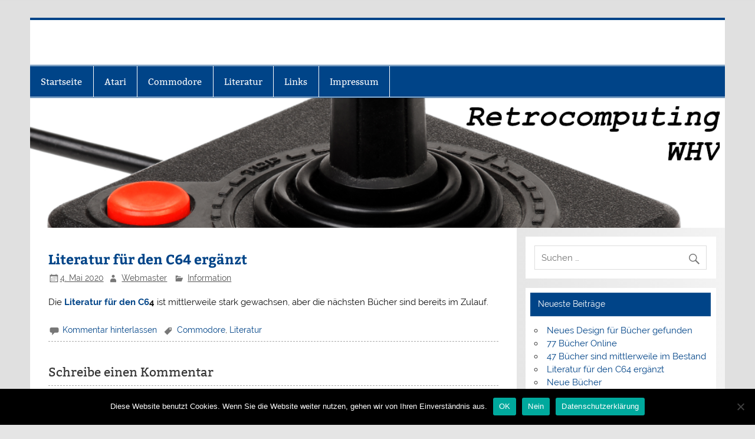

--- FILE ---
content_type: text/html; charset=UTF-8
request_url: https://www.retrocomputing-whv.net/?p=436
body_size: 51876
content:
<!DOCTYPE html><!-- HTML 5 -->
<html lang="de">

<head>
<meta charset="UTF-8" />
<meta name="viewport" content="width=device-width, initial-scale=1">
<link rel="profile" href="http://gmpg.org/xfn/11" />
<link rel="pingback" href="https://www.retrocomputing-whv.net/xmlrpc.php" />

<meta name='robots' content='index, follow, max-image-preview:large, max-snippet:-1, max-video-preview:-1' />

	<!-- This site is optimized with the Yoast SEO plugin v26.7 - https://yoast.com/wordpress/plugins/seo/ -->
	<title>Literatur für den C64 ergänzt - Retrocomputing WHV</title>
	<link rel="canonical" href="https://www.retrocomputing-whv.net/?p=436" />
	<meta property="og:locale" content="de_DE" />
	<meta property="og:type" content="article" />
	<meta property="og:title" content="Literatur für den C64 ergänzt - Retrocomputing WHV" />
	<meta property="og:description" content="Die Literatur für den C64 ist mittlerweile stark gewachsen, aber die nächsten Bücher sind bereits im Zulauf." />
	<meta property="og:url" content="https://www.retrocomputing-whv.net/?p=436" />
	<meta property="og:site_name" content="Retrocomputing WHV" />
	<meta property="article:published_time" content="2020-05-04T13:42:14+00:00" />
	<meta property="article:modified_time" content="2020-05-08T18:45:25+00:00" />
	<meta name="author" content="Webmaster" />
	<meta name="twitter:card" content="summary_large_image" />
	<meta name="twitter:label1" content="Verfasst von" />
	<meta name="twitter:data1" content="Webmaster" />
	<script type="application/ld+json" class="yoast-schema-graph">{"@context":"https://schema.org","@graph":[{"@type":"Article","@id":"https://www.retrocomputing-whv.net/?p=436#article","isPartOf":{"@id":"https://www.retrocomputing-whv.net/?p=436"},"author":{"name":"Webmaster","@id":"https://www.retrocomputing-whv.net/#/schema/person/d8ac403eea714586a151813cb55675a0"},"headline":"Literatur für den C64 ergänzt","datePublished":"2020-05-04T13:42:14+00:00","dateModified":"2020-05-08T18:45:25+00:00","mainEntityOfPage":{"@id":"https://www.retrocomputing-whv.net/?p=436"},"wordCount":27,"commentCount":0,"publisher":{"@id":"https://www.retrocomputing-whv.net/#organization"},"keywords":["Commodore","Literatur"],"articleSection":["Information"],"inLanguage":"de","potentialAction":[{"@type":"CommentAction","name":"Comment","target":["https://www.retrocomputing-whv.net/?p=436#respond"]}]},{"@type":"WebPage","@id":"https://www.retrocomputing-whv.net/?p=436","url":"https://www.retrocomputing-whv.net/?p=436","name":"Literatur für den C64 ergänzt - Retrocomputing WHV","isPartOf":{"@id":"https://www.retrocomputing-whv.net/#website"},"datePublished":"2020-05-04T13:42:14+00:00","dateModified":"2020-05-08T18:45:25+00:00","breadcrumb":{"@id":"https://www.retrocomputing-whv.net/?p=436#breadcrumb"},"inLanguage":"de","potentialAction":[{"@type":"ReadAction","target":["https://www.retrocomputing-whv.net/?p=436"]}]},{"@type":"BreadcrumbList","@id":"https://www.retrocomputing-whv.net/?p=436#breadcrumb","itemListElement":[{"@type":"ListItem","position":1,"name":"Startseite","item":"https://www.retrocomputing-whv.net/"},{"@type":"ListItem","position":2,"name":"Literatur für den C64 ergänzt"}]},{"@type":"WebSite","@id":"https://www.retrocomputing-whv.net/#website","url":"https://www.retrocomputing-whv.net/","name":"Retrocomputing WHV","description":"","publisher":{"@id":"https://www.retrocomputing-whv.net/#organization"},"potentialAction":[{"@type":"SearchAction","target":{"@type":"EntryPoint","urlTemplate":"https://www.retrocomputing-whv.net/?s={search_term_string}"},"query-input":{"@type":"PropertyValueSpecification","valueRequired":true,"valueName":"search_term_string"}}],"inLanguage":"de"},{"@type":"Organization","@id":"https://www.retrocomputing-whv.net/#organization","name":"Retrocomputing-WHV","url":"https://www.retrocomputing-whv.net/","logo":{"@type":"ImageObject","inLanguage":"de","@id":"https://www.retrocomputing-whv.net/#/schema/logo/image/","url":"https://www.retrocomputing-whv.net/wp-content/uploads/2020/04/Logo.png","contentUrl":"https://www.retrocomputing-whv.net/wp-content/uploads/2020/04/Logo.png","width":1340,"height":250,"caption":"Retrocomputing-WHV"},"image":{"@id":"https://www.retrocomputing-whv.net/#/schema/logo/image/"}},{"@type":"Person","@id":"https://www.retrocomputing-whv.net/#/schema/person/d8ac403eea714586a151813cb55675a0","name":"Webmaster","image":{"@type":"ImageObject","inLanguage":"de","@id":"https://www.retrocomputing-whv.net/#/schema/person/image/","url":"https://secure.gravatar.com/avatar/a975aeb5209f4fc0029099b20c578e89ec90fcc0220b40be2d8ecc7b47cfc829?s=96&d=mm&r=g","contentUrl":"https://secure.gravatar.com/avatar/a975aeb5209f4fc0029099b20c578e89ec90fcc0220b40be2d8ecc7b47cfc829?s=96&d=mm&r=g","caption":"Webmaster"}}]}</script>
	<!-- / Yoast SEO plugin. -->


<link rel='dns-prefetch' href='//www.googletagmanager.com' />
<link rel="alternate" type="application/rss+xml" title="Retrocomputing WHV &raquo; Feed" href="https://www.retrocomputing-whv.net/?feed=rss2" />
<link rel="alternate" type="application/rss+xml" title="Retrocomputing WHV &raquo; Kommentar-Feed" href="https://www.retrocomputing-whv.net/?feed=comments-rss2" />
<link rel="alternate" type="application/rss+xml" title="Retrocomputing WHV &raquo; Literatur für den C64 ergänzt-Kommentar-Feed" href="https://www.retrocomputing-whv.net/?feed=rss2&#038;p=436" />
<link rel="alternate" title="oEmbed (JSON)" type="application/json+oembed" href="https://www.retrocomputing-whv.net/index.php?rest_route=%2Foembed%2F1.0%2Fembed&#038;url=https%3A%2F%2Fwww.retrocomputing-whv.net%2F%3Fp%3D436" />
<link rel="alternate" title="oEmbed (XML)" type="text/xml+oembed" href="https://www.retrocomputing-whv.net/index.php?rest_route=%2Foembed%2F1.0%2Fembed&#038;url=https%3A%2F%2Fwww.retrocomputing-whv.net%2F%3Fp%3D436&#038;format=xml" />
<style id='wp-img-auto-sizes-contain-inline-css' type='text/css'>
img:is([sizes=auto i],[sizes^="auto," i]){contain-intrinsic-size:3000px 1500px}
/*# sourceURL=wp-img-auto-sizes-contain-inline-css */
</style>
<link rel='stylesheet' id='twb-open-sans-css' href='https://fonts.googleapis.com/css?family=Open+Sans%3A300%2C400%2C500%2C600%2C700%2C800&#038;display=swap&#038;ver=6.9' type='text/css' media='all' />
<link rel='stylesheet' id='twbbwg-global-css' href='https://www.retrocomputing-whv.net/wp-content/plugins/photo-gallery/booster/assets/css/global.css?ver=1.0.0' type='text/css' media='all' />
<link rel='stylesheet' id='smartline-custom-fonts-css' href='https://www.retrocomputing-whv.net/wp-content/themes/smartline-lite/css/custom-fonts.css?ver=20180413' type='text/css' media='all' />
<style id='wp-emoji-styles-inline-css' type='text/css'>

	img.wp-smiley, img.emoji {
		display: inline !important;
		border: none !important;
		box-shadow: none !important;
		height: 1em !important;
		width: 1em !important;
		margin: 0 0.07em !important;
		vertical-align: -0.1em !important;
		background: none !important;
		padding: 0 !important;
	}
/*# sourceURL=wp-emoji-styles-inline-css */
</style>
<style id='wp-block-library-inline-css' type='text/css'>
:root{--wp-block-synced-color:#7a00df;--wp-block-synced-color--rgb:122,0,223;--wp-bound-block-color:var(--wp-block-synced-color);--wp-editor-canvas-background:#ddd;--wp-admin-theme-color:#007cba;--wp-admin-theme-color--rgb:0,124,186;--wp-admin-theme-color-darker-10:#006ba1;--wp-admin-theme-color-darker-10--rgb:0,107,160.5;--wp-admin-theme-color-darker-20:#005a87;--wp-admin-theme-color-darker-20--rgb:0,90,135;--wp-admin-border-width-focus:2px}@media (min-resolution:192dpi){:root{--wp-admin-border-width-focus:1.5px}}.wp-element-button{cursor:pointer}:root .has-very-light-gray-background-color{background-color:#eee}:root .has-very-dark-gray-background-color{background-color:#313131}:root .has-very-light-gray-color{color:#eee}:root .has-very-dark-gray-color{color:#313131}:root .has-vivid-green-cyan-to-vivid-cyan-blue-gradient-background{background:linear-gradient(135deg,#00d084,#0693e3)}:root .has-purple-crush-gradient-background{background:linear-gradient(135deg,#34e2e4,#4721fb 50%,#ab1dfe)}:root .has-hazy-dawn-gradient-background{background:linear-gradient(135deg,#faaca8,#dad0ec)}:root .has-subdued-olive-gradient-background{background:linear-gradient(135deg,#fafae1,#67a671)}:root .has-atomic-cream-gradient-background{background:linear-gradient(135deg,#fdd79a,#004a59)}:root .has-nightshade-gradient-background{background:linear-gradient(135deg,#330968,#31cdcf)}:root .has-midnight-gradient-background{background:linear-gradient(135deg,#020381,#2874fc)}:root{--wp--preset--font-size--normal:16px;--wp--preset--font-size--huge:42px}.has-regular-font-size{font-size:1em}.has-larger-font-size{font-size:2.625em}.has-normal-font-size{font-size:var(--wp--preset--font-size--normal)}.has-huge-font-size{font-size:var(--wp--preset--font-size--huge)}.has-text-align-center{text-align:center}.has-text-align-left{text-align:left}.has-text-align-right{text-align:right}.has-fit-text{white-space:nowrap!important}#end-resizable-editor-section{display:none}.aligncenter{clear:both}.items-justified-left{justify-content:flex-start}.items-justified-center{justify-content:center}.items-justified-right{justify-content:flex-end}.items-justified-space-between{justify-content:space-between}.screen-reader-text{border:0;clip-path:inset(50%);height:1px;margin:-1px;overflow:hidden;padding:0;position:absolute;width:1px;word-wrap:normal!important}.screen-reader-text:focus{background-color:#ddd;clip-path:none;color:#444;display:block;font-size:1em;height:auto;left:5px;line-height:normal;padding:15px 23px 14px;text-decoration:none;top:5px;width:auto;z-index:100000}html :where(.has-border-color){border-style:solid}html :where([style*=border-top-color]){border-top-style:solid}html :where([style*=border-right-color]){border-right-style:solid}html :where([style*=border-bottom-color]){border-bottom-style:solid}html :where([style*=border-left-color]){border-left-style:solid}html :where([style*=border-width]){border-style:solid}html :where([style*=border-top-width]){border-top-style:solid}html :where([style*=border-right-width]){border-right-style:solid}html :where([style*=border-bottom-width]){border-bottom-style:solid}html :where([style*=border-left-width]){border-left-style:solid}html :where(img[class*=wp-image-]){height:auto;max-width:100%}:where(figure){margin:0 0 1em}html :where(.is-position-sticky){--wp-admin--admin-bar--position-offset:var(--wp-admin--admin-bar--height,0px)}@media screen and (max-width:600px){html :where(.is-position-sticky){--wp-admin--admin-bar--position-offset:0px}}

/*# sourceURL=wp-block-library-inline-css */
</style><style id='global-styles-inline-css' type='text/css'>
:root{--wp--preset--aspect-ratio--square: 1;--wp--preset--aspect-ratio--4-3: 4/3;--wp--preset--aspect-ratio--3-4: 3/4;--wp--preset--aspect-ratio--3-2: 3/2;--wp--preset--aspect-ratio--2-3: 2/3;--wp--preset--aspect-ratio--16-9: 16/9;--wp--preset--aspect-ratio--9-16: 9/16;--wp--preset--color--black: #353535;--wp--preset--color--cyan-bluish-gray: #abb8c3;--wp--preset--color--white: #ffffff;--wp--preset--color--pale-pink: #f78da7;--wp--preset--color--vivid-red: #cf2e2e;--wp--preset--color--luminous-vivid-orange: #ff6900;--wp--preset--color--luminous-vivid-amber: #fcb900;--wp--preset--color--light-green-cyan: #7bdcb5;--wp--preset--color--vivid-green-cyan: #00d084;--wp--preset--color--pale-cyan-blue: #8ed1fc;--wp--preset--color--vivid-cyan-blue: #0693e3;--wp--preset--color--vivid-purple: #9b51e0;--wp--preset--color--primary: #004488;--wp--preset--color--light-gray: #f0f0f0;--wp--preset--color--dark-gray: #777777;--wp--preset--gradient--vivid-cyan-blue-to-vivid-purple: linear-gradient(135deg,rgb(6,147,227) 0%,rgb(155,81,224) 100%);--wp--preset--gradient--light-green-cyan-to-vivid-green-cyan: linear-gradient(135deg,rgb(122,220,180) 0%,rgb(0,208,130) 100%);--wp--preset--gradient--luminous-vivid-amber-to-luminous-vivid-orange: linear-gradient(135deg,rgb(252,185,0) 0%,rgb(255,105,0) 100%);--wp--preset--gradient--luminous-vivid-orange-to-vivid-red: linear-gradient(135deg,rgb(255,105,0) 0%,rgb(207,46,46) 100%);--wp--preset--gradient--very-light-gray-to-cyan-bluish-gray: linear-gradient(135deg,rgb(238,238,238) 0%,rgb(169,184,195) 100%);--wp--preset--gradient--cool-to-warm-spectrum: linear-gradient(135deg,rgb(74,234,220) 0%,rgb(151,120,209) 20%,rgb(207,42,186) 40%,rgb(238,44,130) 60%,rgb(251,105,98) 80%,rgb(254,248,76) 100%);--wp--preset--gradient--blush-light-purple: linear-gradient(135deg,rgb(255,206,236) 0%,rgb(152,150,240) 100%);--wp--preset--gradient--blush-bordeaux: linear-gradient(135deg,rgb(254,205,165) 0%,rgb(254,45,45) 50%,rgb(107,0,62) 100%);--wp--preset--gradient--luminous-dusk: linear-gradient(135deg,rgb(255,203,112) 0%,rgb(199,81,192) 50%,rgb(65,88,208) 100%);--wp--preset--gradient--pale-ocean: linear-gradient(135deg,rgb(255,245,203) 0%,rgb(182,227,212) 50%,rgb(51,167,181) 100%);--wp--preset--gradient--electric-grass: linear-gradient(135deg,rgb(202,248,128) 0%,rgb(113,206,126) 100%);--wp--preset--gradient--midnight: linear-gradient(135deg,rgb(2,3,129) 0%,rgb(40,116,252) 100%);--wp--preset--font-size--small: 13px;--wp--preset--font-size--medium: 20px;--wp--preset--font-size--large: 36px;--wp--preset--font-size--x-large: 42px;--wp--preset--spacing--20: 0.44rem;--wp--preset--spacing--30: 0.67rem;--wp--preset--spacing--40: 1rem;--wp--preset--spacing--50: 1.5rem;--wp--preset--spacing--60: 2.25rem;--wp--preset--spacing--70: 3.38rem;--wp--preset--spacing--80: 5.06rem;--wp--preset--shadow--natural: 6px 6px 9px rgba(0, 0, 0, 0.2);--wp--preset--shadow--deep: 12px 12px 50px rgba(0, 0, 0, 0.4);--wp--preset--shadow--sharp: 6px 6px 0px rgba(0, 0, 0, 0.2);--wp--preset--shadow--outlined: 6px 6px 0px -3px rgb(255, 255, 255), 6px 6px rgb(0, 0, 0);--wp--preset--shadow--crisp: 6px 6px 0px rgb(0, 0, 0);}:where(.is-layout-flex){gap: 0.5em;}:where(.is-layout-grid){gap: 0.5em;}body .is-layout-flex{display: flex;}.is-layout-flex{flex-wrap: wrap;align-items: center;}.is-layout-flex > :is(*, div){margin: 0;}body .is-layout-grid{display: grid;}.is-layout-grid > :is(*, div){margin: 0;}:where(.wp-block-columns.is-layout-flex){gap: 2em;}:where(.wp-block-columns.is-layout-grid){gap: 2em;}:where(.wp-block-post-template.is-layout-flex){gap: 1.25em;}:where(.wp-block-post-template.is-layout-grid){gap: 1.25em;}.has-black-color{color: var(--wp--preset--color--black) !important;}.has-cyan-bluish-gray-color{color: var(--wp--preset--color--cyan-bluish-gray) !important;}.has-white-color{color: var(--wp--preset--color--white) !important;}.has-pale-pink-color{color: var(--wp--preset--color--pale-pink) !important;}.has-vivid-red-color{color: var(--wp--preset--color--vivid-red) !important;}.has-luminous-vivid-orange-color{color: var(--wp--preset--color--luminous-vivid-orange) !important;}.has-luminous-vivid-amber-color{color: var(--wp--preset--color--luminous-vivid-amber) !important;}.has-light-green-cyan-color{color: var(--wp--preset--color--light-green-cyan) !important;}.has-vivid-green-cyan-color{color: var(--wp--preset--color--vivid-green-cyan) !important;}.has-pale-cyan-blue-color{color: var(--wp--preset--color--pale-cyan-blue) !important;}.has-vivid-cyan-blue-color{color: var(--wp--preset--color--vivid-cyan-blue) !important;}.has-vivid-purple-color{color: var(--wp--preset--color--vivid-purple) !important;}.has-black-background-color{background-color: var(--wp--preset--color--black) !important;}.has-cyan-bluish-gray-background-color{background-color: var(--wp--preset--color--cyan-bluish-gray) !important;}.has-white-background-color{background-color: var(--wp--preset--color--white) !important;}.has-pale-pink-background-color{background-color: var(--wp--preset--color--pale-pink) !important;}.has-vivid-red-background-color{background-color: var(--wp--preset--color--vivid-red) !important;}.has-luminous-vivid-orange-background-color{background-color: var(--wp--preset--color--luminous-vivid-orange) !important;}.has-luminous-vivid-amber-background-color{background-color: var(--wp--preset--color--luminous-vivid-amber) !important;}.has-light-green-cyan-background-color{background-color: var(--wp--preset--color--light-green-cyan) !important;}.has-vivid-green-cyan-background-color{background-color: var(--wp--preset--color--vivid-green-cyan) !important;}.has-pale-cyan-blue-background-color{background-color: var(--wp--preset--color--pale-cyan-blue) !important;}.has-vivid-cyan-blue-background-color{background-color: var(--wp--preset--color--vivid-cyan-blue) !important;}.has-vivid-purple-background-color{background-color: var(--wp--preset--color--vivid-purple) !important;}.has-black-border-color{border-color: var(--wp--preset--color--black) !important;}.has-cyan-bluish-gray-border-color{border-color: var(--wp--preset--color--cyan-bluish-gray) !important;}.has-white-border-color{border-color: var(--wp--preset--color--white) !important;}.has-pale-pink-border-color{border-color: var(--wp--preset--color--pale-pink) !important;}.has-vivid-red-border-color{border-color: var(--wp--preset--color--vivid-red) !important;}.has-luminous-vivid-orange-border-color{border-color: var(--wp--preset--color--luminous-vivid-orange) !important;}.has-luminous-vivid-amber-border-color{border-color: var(--wp--preset--color--luminous-vivid-amber) !important;}.has-light-green-cyan-border-color{border-color: var(--wp--preset--color--light-green-cyan) !important;}.has-vivid-green-cyan-border-color{border-color: var(--wp--preset--color--vivid-green-cyan) !important;}.has-pale-cyan-blue-border-color{border-color: var(--wp--preset--color--pale-cyan-blue) !important;}.has-vivid-cyan-blue-border-color{border-color: var(--wp--preset--color--vivid-cyan-blue) !important;}.has-vivid-purple-border-color{border-color: var(--wp--preset--color--vivid-purple) !important;}.has-vivid-cyan-blue-to-vivid-purple-gradient-background{background: var(--wp--preset--gradient--vivid-cyan-blue-to-vivid-purple) !important;}.has-light-green-cyan-to-vivid-green-cyan-gradient-background{background: var(--wp--preset--gradient--light-green-cyan-to-vivid-green-cyan) !important;}.has-luminous-vivid-amber-to-luminous-vivid-orange-gradient-background{background: var(--wp--preset--gradient--luminous-vivid-amber-to-luminous-vivid-orange) !important;}.has-luminous-vivid-orange-to-vivid-red-gradient-background{background: var(--wp--preset--gradient--luminous-vivid-orange-to-vivid-red) !important;}.has-very-light-gray-to-cyan-bluish-gray-gradient-background{background: var(--wp--preset--gradient--very-light-gray-to-cyan-bluish-gray) !important;}.has-cool-to-warm-spectrum-gradient-background{background: var(--wp--preset--gradient--cool-to-warm-spectrum) !important;}.has-blush-light-purple-gradient-background{background: var(--wp--preset--gradient--blush-light-purple) !important;}.has-blush-bordeaux-gradient-background{background: var(--wp--preset--gradient--blush-bordeaux) !important;}.has-luminous-dusk-gradient-background{background: var(--wp--preset--gradient--luminous-dusk) !important;}.has-pale-ocean-gradient-background{background: var(--wp--preset--gradient--pale-ocean) !important;}.has-electric-grass-gradient-background{background: var(--wp--preset--gradient--electric-grass) !important;}.has-midnight-gradient-background{background: var(--wp--preset--gradient--midnight) !important;}.has-small-font-size{font-size: var(--wp--preset--font-size--small) !important;}.has-medium-font-size{font-size: var(--wp--preset--font-size--medium) !important;}.has-large-font-size{font-size: var(--wp--preset--font-size--large) !important;}.has-x-large-font-size{font-size: var(--wp--preset--font-size--x-large) !important;}
/*# sourceURL=global-styles-inline-css */
</style>

<style id='classic-theme-styles-inline-css' type='text/css'>
/*! This file is auto-generated */
.wp-block-button__link{color:#fff;background-color:#32373c;border-radius:9999px;box-shadow:none;text-decoration:none;padding:calc(.667em + 2px) calc(1.333em + 2px);font-size:1.125em}.wp-block-file__button{background:#32373c;color:#fff;text-decoration:none}
/*# sourceURL=/wp-includes/css/classic-themes.min.css */
</style>
<link rel='stylesheet' id='cookie-notice-front-css' href='https://www.retrocomputing-whv.net/wp-content/plugins/cookie-notice/css/front.min.css?ver=2.5.11' type='text/css' media='all' />
<link rel='stylesheet' id='bwg_fonts-css' href='https://www.retrocomputing-whv.net/wp-content/plugins/photo-gallery/css/bwg-fonts/fonts.css?ver=0.0.1' type='text/css' media='all' />
<link rel='stylesheet' id='sumoselect-css' href='https://www.retrocomputing-whv.net/wp-content/plugins/photo-gallery/css/sumoselect.min.css?ver=3.4.6' type='text/css' media='all' />
<link rel='stylesheet' id='mCustomScrollbar-css' href='https://www.retrocomputing-whv.net/wp-content/plugins/photo-gallery/css/jquery.mCustomScrollbar.min.css?ver=3.1.5' type='text/css' media='all' />
<link rel='stylesheet' id='bwg_googlefonts-css' href='https://fonts.googleapis.com/css?family=Ubuntu&#038;subset=greek,latin,greek-ext,vietnamese,cyrillic-ext,latin-ext,cyrillic' type='text/css' media='all' />
<link rel='stylesheet' id='bwg_frontend-css' href='https://www.retrocomputing-whv.net/wp-content/plugins/photo-gallery/css/styles.min.css?ver=1.8.35' type='text/css' media='all' />
<link rel='stylesheet' id='smartline-lite-stylesheet-css' href='https://www.retrocomputing-whv.net/wp-content/themes/smartline-lite/style.css?ver=1.6.8' type='text/css' media='all' />
<style id='smartline-lite-stylesheet-inline-css' type='text/css'>
.site-title {
	position: absolute;
	clip: rect(1px, 1px, 1px, 1px);
}
/*# sourceURL=smartline-lite-stylesheet-inline-css */
</style>
<link rel='stylesheet' id='genericons-css' href='https://www.retrocomputing-whv.net/wp-content/themes/smartline-lite/css/genericons/genericons.css?ver=3.4.1' type='text/css' media='all' />
<link rel='stylesheet' id='themezee-related-posts-css' href='https://www.retrocomputing-whv.net/wp-content/themes/smartline-lite/css/themezee-related-posts.css?ver=20160421' type='text/css' media='all' />
<link rel='stylesheet' id='wp-block-paragraph-css' href='https://www.retrocomputing-whv.net/wp-includes/blocks/paragraph/style.min.css?ver=6.9' type='text/css' media='all' />
<script type="text/javascript" src="https://www.retrocomputing-whv.net/wp-includes/js/jquery/jquery.min.js?ver=3.7.1" id="jquery-core-js"></script>
<script type="text/javascript" src="https://www.retrocomputing-whv.net/wp-includes/js/jquery/jquery-migrate.min.js?ver=3.4.1" id="jquery-migrate-js"></script>
<script type="text/javascript" src="https://www.retrocomputing-whv.net/wp-content/plugins/photo-gallery/booster/assets/js/circle-progress.js?ver=1.2.2" id="twbbwg-circle-js"></script>
<script type="text/javascript" id="twbbwg-global-js-extra">
/* <![CDATA[ */
var twb = {"nonce":"5cc108bac1","ajax_url":"https://www.retrocomputing-whv.net/wp-admin/admin-ajax.php","plugin_url":"https://www.retrocomputing-whv.net/wp-content/plugins/photo-gallery/booster","href":"https://www.retrocomputing-whv.net/wp-admin/admin.php?page=twbbwg_photo-gallery"};
var twb = {"nonce":"5cc108bac1","ajax_url":"https://www.retrocomputing-whv.net/wp-admin/admin-ajax.php","plugin_url":"https://www.retrocomputing-whv.net/wp-content/plugins/photo-gallery/booster","href":"https://www.retrocomputing-whv.net/wp-admin/admin.php?page=twbbwg_photo-gallery"};
//# sourceURL=twbbwg-global-js-extra
/* ]]> */
</script>
<script type="text/javascript" src="https://www.retrocomputing-whv.net/wp-content/plugins/photo-gallery/booster/assets/js/global.js?ver=1.0.0" id="twbbwg-global-js"></script>
<script type="text/javascript" src="https://www.retrocomputing-whv.net/wp-content/plugins/photo-gallery/js/jquery.sumoselect.min.js?ver=3.4.6" id="sumoselect-js"></script>
<script type="text/javascript" src="https://www.retrocomputing-whv.net/wp-content/plugins/photo-gallery/js/tocca.min.js?ver=2.0.9" id="bwg_mobile-js"></script>
<script type="text/javascript" src="https://www.retrocomputing-whv.net/wp-content/plugins/photo-gallery/js/jquery.mCustomScrollbar.concat.min.js?ver=3.1.5" id="mCustomScrollbar-js"></script>
<script type="text/javascript" src="https://www.retrocomputing-whv.net/wp-content/plugins/photo-gallery/js/jquery.fullscreen.min.js?ver=0.6.0" id="jquery-fullscreen-js"></script>
<script type="text/javascript" id="bwg_frontend-js-extra">
/* <![CDATA[ */
var bwg_objectsL10n = {"bwg_field_required":"Feld ist erforderlich.","bwg_mail_validation":"Dies ist keine g\u00fcltige E-Mail-Adresse.","bwg_search_result":"Es gibt keine Bilder, die deiner Suche entsprechen.","bwg_select_tag":"Select Tag","bwg_order_by":"Order By","bwg_search":"Suchen","bwg_show_ecommerce":"Show Ecommerce","bwg_hide_ecommerce":"Hide Ecommerce","bwg_show_comments":"Kommentare anzeigen","bwg_hide_comments":"Kommentare ausblenden","bwg_restore":"Wiederherstellen","bwg_maximize":"Maximieren","bwg_fullscreen":"Vollbild","bwg_exit_fullscreen":"Vollbild verlassen","bwg_search_tag":"SEARCH...","bwg_tag_no_match":"No tags found","bwg_all_tags_selected":"All tags selected","bwg_tags_selected":"tags selected","play":"Wiedergeben","pause":"Pause","is_pro":"","bwg_play":"Wiedergeben","bwg_pause":"Pause","bwg_hide_info":"Info ausblenden","bwg_show_info":"Info anzeigen","bwg_hide_rating":"Hide rating","bwg_show_rating":"Show rating","ok":"Ok","cancel":"Cancel","select_all":"Select all","lazy_load":"0","lazy_loader":"https://www.retrocomputing-whv.net/wp-content/plugins/photo-gallery/images/ajax_loader.png","front_ajax":"0","bwg_tag_see_all":"see all tags","bwg_tag_see_less":"see less tags"};
//# sourceURL=bwg_frontend-js-extra
/* ]]> */
</script>
<script type="text/javascript" src="https://www.retrocomputing-whv.net/wp-content/plugins/photo-gallery/js/scripts.min.js?ver=1.8.35" id="bwg_frontend-js"></script>
<script type="text/javascript" id="smartline-lite-jquery-navigation-js-extra">
/* <![CDATA[ */
var smartline_menu_title = {"text":"Men\u00fc"};
//# sourceURL=smartline-lite-jquery-navigation-js-extra
/* ]]> */
</script>
<script type="text/javascript" src="https://www.retrocomputing-whv.net/wp-content/themes/smartline-lite/js/navigation.js?ver=20210324" id="smartline-lite-jquery-navigation-js"></script>
<link rel="https://api.w.org/" href="https://www.retrocomputing-whv.net/index.php?rest_route=/" /><link rel="alternate" title="JSON" type="application/json" href="https://www.retrocomputing-whv.net/index.php?rest_route=/wp/v2/posts/436" /><link rel="EditURI" type="application/rsd+xml" title="RSD" href="https://www.retrocomputing-whv.net/xmlrpc.php?rsd" />
<meta name="generator" content="WordPress 6.9" />
<link rel='shortlink' href='https://www.retrocomputing-whv.net/?p=436' />
<meta name="generator" content="Site Kit by Google 1.170.0" /><!-- Analytics by WP Statistics - https://wp-statistics.com -->
<style type="text/css">.recentcomments a{display:inline !important;padding:0 !important;margin:0 !important;}</style><style type="text/css" id="custom-background-css">
body.custom-background { background-image: url("https://www.retrocomputing-whv.net/wp-content/themes/smartline-lite/images/background.png"); background-position: left top; background-size: auto; background-repeat: repeat; background-attachment: scroll; }
</style>
	</head>

<body class="wp-singular post-template-default single single-post postid-436 single-format-standard custom-background wp-theme-smartline-lite cookies-not-set">

<a class="skip-link screen-reader-text" href="#content">Zum Inhalt springen</a>

<div id="wrapper" class="hfeed">

	<div id="header-wrap">

		
		<header id="header" class="clearfix" role="banner">

			<div id="logo" class="clearfix">

								
		<p class="site-title"><a href="https://www.retrocomputing-whv.net/" rel="home">Retrocomputing WHV</a></p>

					
			</div>

			<div id="header-content" class="clearfix">
							</div>

		</header>

	</div>

	<div id="navi-wrap">

		<nav id="mainnav" class="clearfix" role="navigation">
			<ul id="mainnav-menu" class="main-navigation-menu"><li id="menu-item-125" class="menu-item menu-item-type-post_type menu-item-object-page menu-item-home menu-item-125"><a href="https://www.retrocomputing-whv.net/">Startseite</a></li>
<li id="menu-item-24" class="menu-item menu-item-type-post_type menu-item-object-page menu-item-has-children menu-item-24"><a href="https://www.retrocomputing-whv.net/?page_id=15">Atari</a>
<ul class="sub-menu">
	<li id="menu-item-194" class="menu-item menu-item-type-post_type menu-item-object-page menu-item-has-children menu-item-194"><a href="https://www.retrocomputing-whv.net/?page_id=190">Video Computer System 2600</a>
	<ul class="sub-menu">
		<li id="menu-item-60" class="menu-item menu-item-type-post_type menu-item-object-page menu-item-60"><a href="https://www.retrocomputing-whv.net/?page_id=47">CX2600 – 2.Version</a></li>
		<li id="menu-item-61" class="menu-item menu-item-type-post_type menu-item-object-page menu-item-61"><a href="https://www.retrocomputing-whv.net/?page_id=48">CX2600A – 1. Version</a></li>
		<li id="menu-item-62" class="menu-item menu-item-type-post_type menu-item-object-page menu-item-62"><a href="https://www.retrocomputing-whv.net/?page_id=49">CX2600A – 2. Version</a></li>
		<li id="menu-item-63" class="menu-item menu-item-type-post_type menu-item-object-page menu-item-63"><a href="https://www.retrocomputing-whv.net/?page_id=51">2600 Junior – 1. Version</a></li>
		<li id="menu-item-64" class="menu-item menu-item-type-post_type menu-item-object-page menu-item-64"><a href="https://www.retrocomputing-whv.net/?page_id=52">2600 Junior – 2. Version</a></li>
		<li id="menu-item-65" class="menu-item menu-item-type-post_type menu-item-object-page menu-item-65"><a href="https://www.retrocomputing-whv.net/?page_id=53">2600 Junior – 3. Version</a></li>
	</ul>
</li>
	<li id="menu-item-195" class="menu-item menu-item-type-post_type menu-item-object-page menu-item-has-children menu-item-195"><a href="https://www.retrocomputing-whv.net/?page_id=192">Computer</a>
	<ul class="sub-menu">
		<li id="menu-item-69" class="menu-item menu-item-type-post_type menu-item-object-page menu-item-69"><a href="https://www.retrocomputing-whv.net/?page_id=66">Atari 800XL</a></li>
	</ul>
</li>
</ul>
</li>
<li id="menu-item-25" class="menu-item menu-item-type-post_type menu-item-object-page menu-item-has-children menu-item-25"><a href="https://www.retrocomputing-whv.net/?page_id=16">Commodore</a>
<ul class="sub-menu">
	<li id="menu-item-27" class="menu-item menu-item-type-post_type menu-item-object-page menu-item-27"><a href="https://www.retrocomputing-whv.net/?page_id=19">VC-20</a></li>
	<li id="menu-item-42" class="menu-item menu-item-type-post_type menu-item-object-page menu-item-has-children menu-item-42"><a href="https://www.retrocomputing-whv.net/?page_id=33">C64</a>
	<ul class="sub-menu">
		<li id="menu-item-286" class="menu-item menu-item-type-post_type menu-item-object-page menu-item-286"><a href="https://www.retrocomputing-whv.net/?page_id=283">BASIC</a></li>
	</ul>
</li>
	<li id="menu-item-73" class="menu-item menu-item-type-post_type menu-item-object-page menu-item-73"><a href="https://www.retrocomputing-whv.net/?page_id=70">Datassette</a></li>
	<li id="menu-item-111" class="menu-item menu-item-type-post_type menu-item-object-page menu-item-111"><a href="https://www.retrocomputing-whv.net/?page_id=107">Diskettenlaufwerk</a></li>
	<li id="menu-item-45" class="menu-item menu-item-type-post_type menu-item-object-page menu-item-45"><a href="https://www.retrocomputing-whv.net/?page_id=37">AMIGA 1000</a></li>
	<li id="menu-item-44" class="menu-item menu-item-type-post_type menu-item-object-page menu-item-44"><a href="https://www.retrocomputing-whv.net/?page_id=36">AMIGA 500</a></li>
	<li id="menu-item-568" class="menu-item menu-item-type-post_type menu-item-object-page menu-item-568"><a href="https://www.retrocomputing-whv.net/?page_id=565">Taschenrechner</a></li>
</ul>
</li>
<li id="menu-item-110" class="menu-item menu-item-type-post_type menu-item-object-page menu-item-has-children menu-item-110"><a href="https://www.retrocomputing-whv.net/?page_id=105">Literatur</a>
<ul class="sub-menu">
	<li id="menu-item-1406" class="menu-item menu-item-type-post_type menu-item-object-page menu-item-1406"><a href="https://www.retrocomputing-whv.net/?page_id=1404">Commodore</a></li>
	<li id="menu-item-814" class="menu-item menu-item-type-post_type menu-item-object-page menu-item-has-children menu-item-814"><a href="https://www.retrocomputing-whv.net/?page_id=807">DATA BECKER</a>
	<ul class="sub-menu">
		<li id="menu-item-1713" class="menu-item menu-item-type-post_type menu-item-object-page menu-item-1713"><a href="https://www.retrocomputing-whv.net/?page_id=1704">DATA WELT</a></li>
		<li id="menu-item-864" class="menu-item menu-item-type-post_type menu-item-object-page menu-item-864"><a href="https://www.retrocomputing-whv.net/?page_id=838">Commodore VC-20</a></li>
		<li id="menu-item-863" class="menu-item menu-item-type-post_type menu-item-object-page menu-item-863"><a href="https://www.retrocomputing-whv.net/?page_id=840">Commodore 64</a></li>
		<li id="menu-item-862" class="menu-item menu-item-type-post_type menu-item-object-page menu-item-862"><a href="https://www.retrocomputing-whv.net/?page_id=842">Commodore 128</a></li>
		<li id="menu-item-867" class="menu-item menu-item-type-post_type menu-item-object-page menu-item-867"><a href="https://www.retrocomputing-whv.net/?page_id=831">Commodore 16</a></li>
		<li id="menu-item-865" class="menu-item menu-item-type-post_type menu-item-object-page menu-item-865"><a href="https://www.retrocomputing-whv.net/?page_id=836">Commodore 116</a></li>
		<li id="menu-item-866" class="menu-item menu-item-type-post_type menu-item-object-page menu-item-866"><a href="https://www.retrocomputing-whv.net/?page_id=833">Commodore Plus/4</a></li>
		<li id="menu-item-869" class="menu-item menu-item-type-post_type menu-item-object-page menu-item-869"><a href="https://www.retrocomputing-whv.net/?page_id=825">Amiga</a></li>
		<li id="menu-item-1331" class="menu-item menu-item-type-post_type menu-item-object-page menu-item-1331"><a href="https://www.retrocomputing-whv.net/?page_id=1329">Atari</a></li>
		<li id="menu-item-868" class="menu-item menu-item-type-post_type menu-item-object-page menu-item-868"><a href="https://www.retrocomputing-whv.net/?page_id=827">Verschiedenes</a></li>
	</ul>
</li>
	<li id="menu-item-1239" class="menu-item menu-item-type-post_type menu-item-object-page menu-item-1239"><a href="https://www.retrocomputing-whv.net/?page_id=1230">Hofacker</a></li>
	<li id="menu-item-1177" class="menu-item menu-item-type-post_type menu-item-object-page menu-item-has-children menu-item-1177"><a href="https://www.retrocomputing-whv.net/?page_id=1170">Markt &#038; Technik</a>
	<ul class="sub-menu">
		<li id="menu-item-1346" class="menu-item menu-item-type-post_type menu-item-object-page menu-item-1346"><a href="https://www.retrocomputing-whv.net/?page_id=1344">Commodore 64</a></li>
		<li id="menu-item-1417" class="menu-item menu-item-type-post_type menu-item-object-page menu-item-1417"><a href="https://www.retrocomputing-whv.net/?page_id=1411">Commodore 128</a></li>
		<li id="menu-item-1179" class="menu-item menu-item-type-post_type menu-item-object-page menu-item-1179"><a href="https://www.retrocomputing-whv.net/?page_id=249">Amiga</a></li>
		<li id="menu-item-1211" class="menu-item menu-item-type-post_type menu-item-object-page menu-item-1211"><a href="https://www.retrocomputing-whv.net/?page_id=1198">Atari</a></li>
		<li id="menu-item-1210" class="menu-item menu-item-type-post_type menu-item-object-page menu-item-1210"><a href="https://www.retrocomputing-whv.net/?page_id=1200">Verschiedenes</a></li>
	</ul>
</li>
	<li id="menu-item-1635" class="menu-item menu-item-type-post_type menu-item-object-page menu-item-1635"><a href="https://www.retrocomputing-whv.net/?page_id=1630">McGraw-Hill</a></li>
	<li id="menu-item-1381" class="menu-item menu-item-type-post_type menu-item-object-page menu-item-1381"><a href="https://www.retrocomputing-whv.net/?page_id=1373">Otto Maier Verlag</a></li>
	<li id="menu-item-1290" class="menu-item menu-item-type-post_type menu-item-object-page menu-item-1290"><a href="https://www.retrocomputing-whv.net/?page_id=412">Sinclair</a></li>
	<li id="menu-item-1397" class="menu-item menu-item-type-post_type menu-item-object-page menu-item-1397"><a href="https://www.retrocomputing-whv.net/?page_id=1395">Sunshine Books</a></li>
	<li id="menu-item-1372" class="menu-item menu-item-type-post_type menu-item-object-page menu-item-1372"><a href="https://www.retrocomputing-whv.net/?page_id=1362">SYBEX</a></li>
	<li id="menu-item-1391" class="menu-item menu-item-type-post_type menu-item-object-page menu-item-1391"><a href="https://www.retrocomputing-whv.net/?page_id=1384">te-wi Verlag</a></li>
	<li id="menu-item-1651" class="menu-item menu-item-type-post_type menu-item-object-page menu-item-1651"><a href="https://www.retrocomputing-whv.net/?page_id=1646">Volk und Wissen</a></li>
	<li id="menu-item-1306" class="menu-item menu-item-type-post_type menu-item-object-page menu-item-1306"><a href="https://www.retrocomputing-whv.net/?page_id=1294">Vieweg &#038; Sohn</a></li>
	<li id="menu-item-118" class="menu-item menu-item-type-post_type menu-item-object-page menu-item-118"><a href="https://www.retrocomputing-whv.net/?page_id=115">Ich suche</a></li>
</ul>
</li>
<li id="menu-item-430" class="menu-item menu-item-type-post_type menu-item-object-page menu-item-430"><a href="https://www.retrocomputing-whv.net/?page_id=427">Links</a></li>
<li id="menu-item-26" class="menu-item menu-item-type-post_type menu-item-object-page menu-item-has-children menu-item-26"><a href="https://www.retrocomputing-whv.net/?page_id=17">Impressum</a>
<ul class="sub-menu">
	<li id="menu-item-136" class="menu-item menu-item-type-post_type menu-item-object-page menu-item-privacy-policy menu-item-136"><a rel="privacy-policy" href="https://www.retrocomputing-whv.net/?page_id=129">Datenschutz</a></li>
</ul>
</li>
</ul>		</nav>

	</div>

	
			<div id="custom-header">

				
					<img src="https://www.retrocomputing-whv.net/wp-content/uploads/2020/12/Banner_RC_WHV_2.png" srcset="" width="1340" height="250" alt="Retrocomputing WHV">

				
			</div>

		
	<div id="wrap" class="clearfix">
		
		<section id="content" class="primary" role="main">
		
					
		
	<article id="post-436" class="post-436 post type-post status-publish format-standard hentry category-information tag-commodore tag-literatur">
	
		<h1 class="entry-title post-title">Literatur für den C64 ergänzt</h1>		
		<div class="entry-meta postmeta"><span class="meta-date"><a href="https://www.retrocomputing-whv.net/?p=436" title="15:42" rel="bookmark"><time class="entry-date published updated" datetime="2020-05-04T15:42:14+02:00">4. Mai 2020</time></a></span><span class="meta-author author vcard"> <a class="url fn n" href="https://www.retrocomputing-whv.net/?author=1" title="Alle Beiträge von Webmaster anzeigen" rel="author">Webmaster</a></span>
	<span class="meta-category">
		<a href="https://www.retrocomputing-whv.net/?cat=10" rel="category">Information</a>	</span>

</div>

		<div class="entry clearfix">
						
<p>Die <strong><a href="https://www.retrocomputing-whv.net/?page_id=248">Literatur für den C6</a>4</strong> ist mittlerweile stark gewachsen, aber die nächsten Bücher sind bereits im Zulauf.</p>



<p></p>
			<!-- <rdf:RDF xmlns:rdf="http://www.w3.org/1999/02/22-rdf-syntax-ns#"
			xmlns:dc="http://purl.org/dc/elements/1.1/"
			xmlns:trackback="http://madskills.com/public/xml/rss/module/trackback/">
		<rdf:Description rdf:about="https://www.retrocomputing-whv.net/?p=436"
    dc:identifier="https://www.retrocomputing-whv.net/?p=436"
    dc:title="Literatur für den C64 ergänzt"
    trackback:ping="https://www.retrocomputing-whv.net/wp-trackback.php?p=436" />
</rdf:RDF> -->
			<div class="page-links"></div>			
		</div>
		
		<div class="postinfo clearfix">			<span class="meta-comments">
				<a href="https://www.retrocomputing-whv.net/?p=436#respond">Kommentar hinterlassen</a>			</span>

				<span class="meta-tags">
					<a href="https://www.retrocomputing-whv.net/?tag=commodore" rel="tag">Commodore</a>, <a href="https://www.retrocomputing-whv.net/?tag=literatur" rel="tag">Literatur</a>				</span>

			</div>

	</article>			
					
				
		


	<div id="comments">
	
		
						<div id="respond" class="comment-respond">
		<h3 id="reply-title" class="comment-reply-title">Schreibe einen Kommentar <small><a rel="nofollow" id="cancel-comment-reply-link" href="/?p=436#respond" style="display:none;">Antwort abbrechen</a></small></h3><form action="https://www.retrocomputing-whv.net/wp-comments-post.php" method="post" id="commentform" class="comment-form"><p class="comment-notes"><span id="email-notes">Deine E-Mail-Adresse wird nicht veröffentlicht.</span> <span class="required-field-message">Erforderliche Felder sind mit <span class="required">*</span> markiert</span></p><p class="comment-form-comment"><label for="comment">Kommentar <span class="required">*</span></label> <textarea id="comment" name="comment" cols="45" rows="8" maxlength="65525" required="required"></textarea></p><p class="comment-form-author"><label for="author">Name <span class="required">*</span></label> <input id="author" name="author" type="text" value="" size="30" maxlength="245" autocomplete="name" required="required" /></p>
<p class="comment-form-email"><label for="email">E-Mail-Adresse <span class="required">*</span></label> <input id="email" name="email" type="text" value="" size="30" maxlength="100" aria-describedby="email-notes" autocomplete="email" required="required" /></p>
<p class="comment-form-url"><label for="url">Website</label> <input id="url" name="url" type="text" value="" size="30" maxlength="200" autocomplete="url" /></p>
<p class="comment-form-cookies-consent"><input id="wp-comment-cookies-consent" name="wp-comment-cookies-consent" type="checkbox" value="yes" /> <label for="wp-comment-cookies-consent">Meinen Namen, meine E-Mail-Adresse und meine Website in diesem Browser für die nächste Kommentierung speichern.</label></p>
<p class="form-submit"><input name="submit" type="submit" id="submit" class="submit" value="Kommentar abschicken" /> <input type='hidden' name='comment_post_ID' value='436' id='comment_post_ID' />
<input type='hidden' name='comment_parent' id='comment_parent' value='0' />
</p></form>	</div><!-- #respond -->
			
	</div>

		
		</section>
		
		
	<section id="sidebar" class="secondary clearfix" role="complementary">

		<aside id="search-2" class="widget widget_search clearfix">
	<form role="search" method="get" class="search-form" action="https://www.retrocomputing-whv.net/">
		<label>
			<span class="screen-reader-text">Suche nach:</span>
			<input type="search" class="search-field" placeholder="Suchen &hellip;" value="" name="s">
		</label>
		<button type="submit" class="search-submit">
			<span class="genericon-search"></span>
		</button>
	</form>

</aside>
		<aside id="recent-posts-3" class="widget widget_recent_entries clearfix">
		<h3 class="widgettitle"><span>Neueste Beiträge</span></h3>
		<ul>
											<li>
					<a href="https://www.retrocomputing-whv.net/?p=686">Neues Design für Bücher gefunden</a>
									</li>
											<li>
					<a href="https://www.retrocomputing-whv.net/?p=607">77 Bücher Online</a>
									</li>
											<li>
					<a href="https://www.retrocomputing-whv.net/?p=510">47 Bücher sind mittlerweile im Bestand</a>
									</li>
											<li>
					<a href="https://www.retrocomputing-whv.net/?p=436" aria-current="page">Literatur für den C64 ergänzt</a>
									</li>
											<li>
					<a href="https://www.retrocomputing-whv.net/?p=290">Neue Bücher</a>
									</li>
					</ul>

		</aside><aside id="recent-comments-2" class="widget widget_recent_comments clearfix"><h3 class="widgettitle"><span>Neueste Kommentare</span></h3><ul id="recentcomments"></ul></aside><aside id="tag_cloud-3" class="widget widget_tag_cloud clearfix"><h3 class="widgettitle"><span>Schlagwörter</span></h3><div class="tagcloud"><a href="https://www.retrocomputing-whv.net/?tag=amiga" class="tag-cloud-link tag-link-12 tag-link-position-1" style="font-size: 8pt;" aria-label="Amiga (1 Eintrag)">Amiga</a>
<a href="https://www.retrocomputing-whv.net/?tag=buch" class="tag-cloud-link tag-link-5 tag-link-position-2" style="font-size: 18.5pt;" aria-label="Buch (3 Einträge)">Buch</a>
<a href="https://www.retrocomputing-whv.net/?tag=c2n" class="tag-cloud-link tag-link-9 tag-link-position-3" style="font-size: 8pt;" aria-label="C2N (1 Eintrag)">C2N</a>
<a href="https://www.retrocomputing-whv.net/?tag=c-64" class="tag-cloud-link tag-link-4 tag-link-position-4" style="font-size: 18.5pt;" aria-label="C 64 (3 Einträge)">C 64</a>
<a href="https://www.retrocomputing-whv.net/?tag=commodore" class="tag-cloud-link tag-link-8 tag-link-position-5" style="font-size: 22pt;" aria-label="Commodore (4 Einträge)">Commodore</a>
<a href="https://www.retrocomputing-whv.net/?tag=data-becker" class="tag-cloud-link tag-link-6 tag-link-position-6" style="font-size: 18.5pt;" aria-label="DATA BECKER (3 Einträge)">DATA BECKER</a>
<a href="https://www.retrocomputing-whv.net/?tag=datassette" class="tag-cloud-link tag-link-7 tag-link-position-7" style="font-size: 8pt;" aria-label="Datassette (1 Eintrag)">Datassette</a>
<a href="https://www.retrocomputing-whv.net/?tag=literatur" class="tag-cloud-link tag-link-11 tag-link-position-8" style="font-size: 18.5pt;" aria-label="Literatur (3 Einträge)">Literatur</a>
<a href="https://www.retrocomputing-whv.net/?tag=vc-1541" class="tag-cloud-link tag-link-3 tag-link-position-9" style="font-size: 8pt;" aria-label="VC 1541 (1 Eintrag)">VC 1541</a></div>
</aside><aside id="wp_statistics_widget-2" class="widget widget_wp_statistics_widget clearfix"><h3 class="widgettitle"><span>Besucherzähler</span></h3><ul><li><label>Besucher heute:&nbsp;</label>49</li><li><label>Besucher gesamt:&nbsp;</label>57.089</li></ul></aside>
	</section>
	</div>
	

	
	<footer id="footer" class="clearfix" role="contentinfo">

		
		<div id="footer-text">

			
	<span class="credit-link">
		WordPress-Theme: Smartline von ThemeZee.	</span>


		</div>

	</footer>

</div><!-- end #wrapper -->

<script type="text/javascript" id="cookie-notice-front-js-before">
/* <![CDATA[ */
var cnArgs = {"ajaxUrl":"https:\/\/www.retrocomputing-whv.net\/wp-admin\/admin-ajax.php","nonce":"68ba37c596","hideEffect":"fade","position":"bottom","onScroll":false,"onScrollOffset":100,"onClick":false,"cookieName":"cookie_notice_accepted","cookieTime":2592000,"cookieTimeRejected":2592000,"globalCookie":false,"redirection":false,"cache":false,"revokeCookies":false,"revokeCookiesOpt":"automatic"};

//# sourceURL=cookie-notice-front-js-before
/* ]]> */
</script>
<script type="text/javascript" src="https://www.retrocomputing-whv.net/wp-content/plugins/cookie-notice/js/front.min.js?ver=2.5.11" id="cookie-notice-front-js"></script>
<script type="text/javascript" src="https://www.retrocomputing-whv.net/wp-includes/js/comment-reply.min.js?ver=6.9" id="comment-reply-js" async="async" data-wp-strategy="async" fetchpriority="low"></script>
<script id="wp-emoji-settings" type="application/json">
{"baseUrl":"https://s.w.org/images/core/emoji/17.0.2/72x72/","ext":".png","svgUrl":"https://s.w.org/images/core/emoji/17.0.2/svg/","svgExt":".svg","source":{"concatemoji":"https://www.retrocomputing-whv.net/wp-includes/js/wp-emoji-release.min.js?ver=6.9"}}
</script>
<script type="module">
/* <![CDATA[ */
/*! This file is auto-generated */
const a=JSON.parse(document.getElementById("wp-emoji-settings").textContent),o=(window._wpemojiSettings=a,"wpEmojiSettingsSupports"),s=["flag","emoji"];function i(e){try{var t={supportTests:e,timestamp:(new Date).valueOf()};sessionStorage.setItem(o,JSON.stringify(t))}catch(e){}}function c(e,t,n){e.clearRect(0,0,e.canvas.width,e.canvas.height),e.fillText(t,0,0);t=new Uint32Array(e.getImageData(0,0,e.canvas.width,e.canvas.height).data);e.clearRect(0,0,e.canvas.width,e.canvas.height),e.fillText(n,0,0);const a=new Uint32Array(e.getImageData(0,0,e.canvas.width,e.canvas.height).data);return t.every((e,t)=>e===a[t])}function p(e,t){e.clearRect(0,0,e.canvas.width,e.canvas.height),e.fillText(t,0,0);var n=e.getImageData(16,16,1,1);for(let e=0;e<n.data.length;e++)if(0!==n.data[e])return!1;return!0}function u(e,t,n,a){switch(t){case"flag":return n(e,"\ud83c\udff3\ufe0f\u200d\u26a7\ufe0f","\ud83c\udff3\ufe0f\u200b\u26a7\ufe0f")?!1:!n(e,"\ud83c\udde8\ud83c\uddf6","\ud83c\udde8\u200b\ud83c\uddf6")&&!n(e,"\ud83c\udff4\udb40\udc67\udb40\udc62\udb40\udc65\udb40\udc6e\udb40\udc67\udb40\udc7f","\ud83c\udff4\u200b\udb40\udc67\u200b\udb40\udc62\u200b\udb40\udc65\u200b\udb40\udc6e\u200b\udb40\udc67\u200b\udb40\udc7f");case"emoji":return!a(e,"\ud83e\u1fac8")}return!1}function f(e,t,n,a){let r;const o=(r="undefined"!=typeof WorkerGlobalScope&&self instanceof WorkerGlobalScope?new OffscreenCanvas(300,150):document.createElement("canvas")).getContext("2d",{willReadFrequently:!0}),s=(o.textBaseline="top",o.font="600 32px Arial",{});return e.forEach(e=>{s[e]=t(o,e,n,a)}),s}function r(e){var t=document.createElement("script");t.src=e,t.defer=!0,document.head.appendChild(t)}a.supports={everything:!0,everythingExceptFlag:!0},new Promise(t=>{let n=function(){try{var e=JSON.parse(sessionStorage.getItem(o));if("object"==typeof e&&"number"==typeof e.timestamp&&(new Date).valueOf()<e.timestamp+604800&&"object"==typeof e.supportTests)return e.supportTests}catch(e){}return null}();if(!n){if("undefined"!=typeof Worker&&"undefined"!=typeof OffscreenCanvas&&"undefined"!=typeof URL&&URL.createObjectURL&&"undefined"!=typeof Blob)try{var e="postMessage("+f.toString()+"("+[JSON.stringify(s),u.toString(),c.toString(),p.toString()].join(",")+"));",a=new Blob([e],{type:"text/javascript"});const r=new Worker(URL.createObjectURL(a),{name:"wpTestEmojiSupports"});return void(r.onmessage=e=>{i(n=e.data),r.terminate(),t(n)})}catch(e){}i(n=f(s,u,c,p))}t(n)}).then(e=>{for(const n in e)a.supports[n]=e[n],a.supports.everything=a.supports.everything&&a.supports[n],"flag"!==n&&(a.supports.everythingExceptFlag=a.supports.everythingExceptFlag&&a.supports[n]);var t;a.supports.everythingExceptFlag=a.supports.everythingExceptFlag&&!a.supports.flag,a.supports.everything||((t=a.source||{}).concatemoji?r(t.concatemoji):t.wpemoji&&t.twemoji&&(r(t.twemoji),r(t.wpemoji)))});
//# sourceURL=https://www.retrocomputing-whv.net/wp-includes/js/wp-emoji-loader.min.js
/* ]]> */
</script>

		<!-- Cookie Notice plugin v2.5.11 by Hu-manity.co https://hu-manity.co/ -->
		<div id="cookie-notice" role="dialog" class="cookie-notice-hidden cookie-revoke-hidden cn-position-bottom" aria-label="Cookie Notice" style="background-color: rgba(0,0,0,1);"><div class="cookie-notice-container" style="color: #fff"><span id="cn-notice-text" class="cn-text-container">Diese Website benutzt Cookies. Wenn Sie die Website weiter nutzen, gehen wir von Ihren Einverständnis aus.</span><span id="cn-notice-buttons" class="cn-buttons-container"><button id="cn-accept-cookie" data-cookie-set="accept" class="cn-set-cookie cn-button" aria-label="OK" style="background-color: #00a99d">OK</button><button id="cn-refuse-cookie" data-cookie-set="refuse" class="cn-set-cookie cn-button" aria-label="Nein" style="background-color: #00a99d">Nein</button><button data-link-url="https://www.retrocomputing-whv.net/?page_id=129" data-link-target="_blank" id="cn-more-info" class="cn-more-info cn-button" aria-label="Datenschutzerklärung" style="background-color: #00a99d">Datenschutzerklärung</button></span><button type="button" id="cn-close-notice" data-cookie-set="accept" class="cn-close-icon" aria-label="Nein"></button></div>
			
		</div>
		<!-- / Cookie Notice plugin --></body>
</html>
